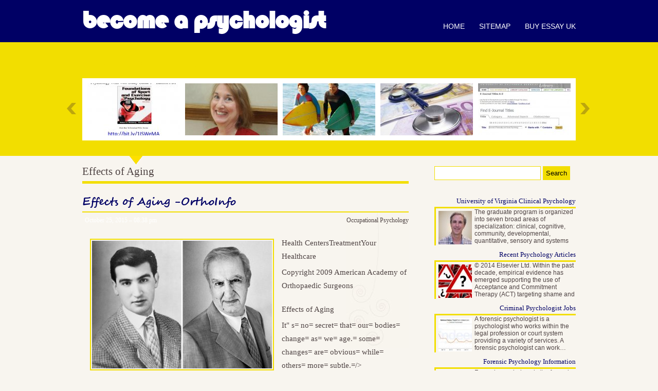

--- FILE ---
content_type: text/html; charset=UTF-8
request_url: http://www.becomeapsychologist.co.uk/OccupationalPsychology/effects-of-aging
body_size: 8065
content:
<!DOCTYPE html>
<html lang="en" xmlns:og="http://ogp.me/ns#">
<head>
<meta charset="UTF-8" content="text/html" http-equiv="Content-Type">
<meta name="viewport" content="width=1024,maximum-scale=1.0">

<link rel="Shortcut Icon" href="http://www.becomeapsychologist.co.uk/templates/narcious/style/images/favicon.png" type="image/png">

<link rel="alternate" type="application/rss+xml" title="Become a Psychologist Feed" href="http://www.becomeapsychologist.co.uk/feed/rss/">

<script type="text/javascript" src="http://ajax.googleapis.com/ajax/libs/jquery/1.6.2/jquery.min.js"></script>
<script type="text/javascript" src="http://www.becomeapsychologist.co.uk/templates/narcious/js/jcarousellite.js"></script>
<script type="text/javascript" src="http://www.becomeapsychologist.co.uk/templates/narcious/js/jquery.cycle.all.min.js"></script>
<script type="text/javascript" src="http://www.becomeapsychologist.co.uk/templates/narcious/js/jquery.sooperfish.js"></script>
<script type="text/javascript" src="http://www.becomeapsychologist.co.uk/templates/narcious/js/jquery.opacityrollover.js"></script>
<script type="text/javascript" src="http://www.becomeapsychologist.co.uk/templates/narcious/js/jquery.lightbox-0.5.min.js"></script>
<script type="text/javascript" src="http://www.becomeapsychologist.co.uk/templates/narcious/js/narcious.js"></script>

<link rel="stylesheet" type="text/css" href="http://www.becomeapsychologist.co.uk/templates/narcious/style/style.css" media="all">
<link rel="stylesheet" type="text/css" href="http://www.becomeapsychologist.co.uk/templates/narcious/style/inc_style.css" media="all">
<link rel="stylesheet" type="text/css" href="http://www.becomeapsychologist.co.uk/templates/narcious/style/jquery.lightbox-0.5.css" media="all">



<title>Effects of Aging | Become a Psychologist in UK</title>

<meta name="keywords" content="Effects of Aging">
<meta name="description" content="Health CentersTreatmentYour Healthcare Copyright 2009 American Academy of Orthopaedic Surgeons Effects of Aging It s= no= secret= that= our= bodies= change= as= we= age.= some= changes= are= obvious=...">
<meta content="text/html; charset=UTF-8" http-equiv="Content-Type">
<meta content="Effects of Aging" property="og:title">
<meta content="article" property="og:type">
<meta content="http://www.becomeapsychologist.co.uk/OccupationalPsychology/effects-of-aging" property="og:url">
<meta content="http://www.becomeapsychologist.co.uk/img/thumb/effects_of_aging.jpg" property="og:image">
		
<script type='text/javascript' src='http://www.becomeapsychologist.co.uk/templates/narcious/js/jquery.fancybox.pack.js'></script>
<script type='text/javascript' src='http://www.becomeapsychologist.co.uk/templates/narcious/js/fancybox.js'></script>
<link media="screen" type="text/css" href="http://www.becomeapsychologist.co.uk/templates/narcious/style/jquery.fancybox.css" rel="stylesheet" />		
<link media="screen" type="text/css" href="http://www.becomeapsychologist.co.uk/templates/narcious/style/plugins.css" rel="stylesheet">
<style>
a:link, a:visited {
  color: #4f4444;
}
</style>
</head>

<body>

<div class="header-full"> 
	<div class="main-wrapper clearfloat header-wrapper">
		<div id="logo">
			<h1><a href="http://www.becomeapsychologist.co.uk/">Become a Psychologist</a></h1>
		</div>
		<div id="menu-wrapper"> 
			<div id="madmenu"> 
			<div class="nav-collapse collapse"> 
				<div class="menu-menu-container">
					<ul id="menu-menu" class="menu">
					<li id="mainpage"><a href="http://www.becomeapsychologist.co.uk/">Home</a></li>
					<li id="sitemappage"><a href="http://www.becomeapsychologist.co.uk/sitemap/">Sitemap</a></li> 
					<li id="contactpage"><a href="http://idealessays.co.uk/">Buy essay UK</a></li>
					</ul>
				</div>                                  		
			</div>					
			</div>            
		</div>                   
	</div>        
</div>


<div class="headline-full clearfloat">
	<div class="main-wrapper">
		<h2 class="page-title">Most Popular</h2>
		<div class="carousel-container left">	
			<div class="popular-gallery left">
				<ul class="left" id="mycarousel">
											<li class="left">
							<a title="Foundations of Sport and Exercise Psychology" href="/SportPsychology/foundations-of-sport-and-exercise-psychology">
							<img width="180" height="101" class="colabs-image" alt="Foundations of Sport and Exercise Psychology" src="http://www.becomeapsychologist.co.uk/img/featured/foundations_of_sport_and_exercise_psychology.jpg"></a>						
						</li>
											<li class="left">
							<a title="Clinical Psych PHD" href="/HealthPsychology/clinical-psych-phd">
							<img width="180" height="101" class="colabs-image" alt="Clinical Psych PHD" src="http://www.becomeapsychologist.co.uk/img/featured/clinical_psych_phd.jpg"></a>						
						</li>
											<li class="left">
							<a title="Clinical Sports Psychology" href="/SportPsychology/clinical-sports-psychology">
							<img width="180" height="101" class="colabs-image" alt="Clinical Sports Psychology" src="http://www.becomeapsychologist.co.uk/img/featured/clinical_sports_psychology.jpg"></a>						
						</li>
											<li class="left">
							<a title="Clinical Psychology Salary with PHD" href="/ClinicalPsychology/clinical-psychology-salary-with-phd">
							<img width="180" height="101" class="colabs-image" alt="Clinical Psychology Salary with PHD" src="http://www.becomeapsychologist.co.uk/img/featured/clinical_psychology_salary_with_phd.jpg"></a>						
						</li>
											<li class="left">
							<a title="Peer reviewed Psychology Journal Articles" href="/CriminalPsychology/peer-reviewed-psychology-journal-articles">
							<img width="180" height="101" class="colabs-image" alt="Peer reviewed Psychology Journal Articles" src="http://www.becomeapsychologist.co.uk/img/featured/peer_reviewed_psychology_journal_articles.jpg"></a>						
						</li>
											<li class="left">
							<a title="What are Psychologists?" href="/CriminalPsychology/what-are-psychologists">
							<img width="180" height="101" class="colabs-image" alt="What are Psychologists?" src="http://www.becomeapsychologist.co.uk/img/featured/what_are_psychologists.jpg"></a>						
						</li>
											<li class="left">
							<a title="Health Psychology PHD Programs" href="/HealthPsychology/health-psychology-phd-programs">
							<img width="180" height="101" class="colabs-image" alt="Health Psychology PHD Programs" src="http://www.becomeapsychologist.co.uk/img/featured/health_psychology_phd_programs.jpg"></a>						
						</li>
											<li class="left">
							<a title="Listening to Music while Working out" href="/ResearchPsychology/listening-to-music-while-working-out">
							<img width="180" height="101" class="colabs-image" alt="Listening to Music while Working out" src="http://www.becomeapsychologist.co.uk/img/featured/listening_to_music_while_working_out.jpg"></a>						
						</li>
											<li class="left">
							<a title="Articles on Child Psychology" href="/PsychologyDictionary/articles-on-child-psychology">
							<img width="180" height="101" class="colabs-image" alt="Articles on Child Psychology" src="http://www.becomeapsychologist.co.uk/img/featured/articles_on_child_psychology.jpg"></a>						
						</li>
											<li class="left">
							<a title="Humanistic Psychology Articles" href="/HealthPsychology/humanistic-psychology-articles">
							<img width="180" height="101" class="colabs-image" alt="Humanistic Psychology Articles" src="http://www.becomeapsychologist.co.uk/img/featured/humanistic_psychology_articles.jpg"></a>						
						</li>
						
				</ul>
			</div>
			<div class="arrow">
				<span class="left"><a href="#" class="back ">&nbsp;</a></span>
				<span class=" right"><a href="#" class="forward">&nbsp;</a></span>
			</div>
		</div>
	</div>
</div>

	
	
	

<div class="content-full clearfloat">
    
<div class="main-wrapper">	 
<div class="content left">
	<h2 class="single-title">Effects of Aging</h2>
	<div class="post-content"> 
		<div class="post-text">
			
			<div class="meta-description">
			<h3><span class="title">Effects of Aging -OrthoInfo</span></h3>
		</div>
		
	<div class="clearfloat">
		<div class="meta left"><span class="posted-date">October 25, 2015 &#8211; 08:38 pm</span></div>
		<div class="author right"><a rel="category tag" href="http://www.becomeapsychologist.co.uk/OccupationalPsychology">Occupational Psychology</a></div>	
	</div>
	<div class="post-text">
	
	
			<img src="http://www.becomeapsychologist.co.uk//img/effects_of_aging_ana_oliveira.jpg"
					alt="Read more" 
							title="Effects-of-aging-ana-oliveira" 
				width="350" height="248" align="left" /> 
		
	
	
		Health CentersTreatmentYour Healthcare

<p>Copyright 2009 American Academy of Orthopaedic Surgeons</p>
Effects of Aging

<p>It" s= no= secret= that= our= bodies= change= as= we= age.= some= changes= are= obvious= while= others= more= subtle.=/&gt;</p>

<p>Many people age comfortably and remain active, alert, and vibrant throughout their lives. Their physiologic age may be quite younger than their chronological age.</p>

<p>Others may experience the effects of osteoporosis and osteoarthritis, which can gradually diminish their abilities to participate fully in activities.</p>

<p>Knowing what to expect and taking steps to counterbalance the effects of aging can help you maintain a young spirit and an independent life. A healthy diet, regular exercise program, and positive attitude can help delay the onset and slow the progression of many age-related changes.</p>

<p>Aging Muscles:</p>
<ul>
<li>As muscles age, they begin to shrink and lose mass. This is a natural process, but a sedentary lifestyle can accelerate it.</li>
<li>The number and size of muscle fibers also decrease. Thus, it takes muscles longer to respond in our 50s than they did in our 20s.</li>
<li>The water content of tendons, the cord-like tissues that attach muscles to bones, decreases as we age. This makes the tissues stiffer and less able to tolerate stress.</li>
<li>Handgrip strength decreases, making it more difficult to accomplish routine activities such as opening a jar or turning a key.</li>
<li>The heart muscle becomes less able to propel large quantities of blood quickly to the body. We tire more quickly and take longer to recover.</li>
<li>The body's metabolic rate (how quickly the body converts food into energy) slows. This can lead to obesity and an increase in "bad" cholesterol levels.</li>
</ul>

<p>Throughout life, bones constantly change through a process of absorption and formation called "remodeling." As we age, the balance between bone absorption and bone formation changes, resulting in a loss of bone tissue.</p>
<ul>
<li>The mineral content of bones decreases, so that bones become less dense and more fragile.</li>
<li>As bones lose mass, osteoporosis develops, affecting both women and men. In the spine, osteoporosis can lead to crush fractures of the vertebrae, resulting in a "dowager's hump." Osteoporosis is also responsible for almost all hip fractures in older men and women.</li>
<li>The chemistry of cartilage, which provides cushioning between bones, changes. With less water content, the cartilage becomes more susceptible to stress. As cartilage degenerates, arthritis can develop.</li>
<li>Ligaments, connective tissues between bones, become less elastic, reducing flexibility.</li>
</ul>
<ul>
<li>Joint motion becomes more restricted and flexibility decreases with age because of changes in tendons and ligaments.</li>
<li>As the cushioning cartilage begins to break down from a lifetime of use, joints become inflamed and arthritic.</li>
</ul>

<p>Many of the changes in our musculoskeletal system result more from disuse than from simple aging. Less than 10 percent of Americans participate in regular exercise, and the most sedentary group is older than 50 years of age.</p>
			</div>

	
										<p style="float:left;"><strong>Source:</strong> orthoinfo.aaos.org<script type="text/javascript">(function() {
  if (window.pluso)if (typeof window.pluso.start == "function") return;
  if (window.ifpluso==undefined) { window.ifpluso = 1;
    var d = document, s = d.createElement('script'), g = 'getElementsByTagName';
    s.type = 'text/javascript'; s.charset='UTF-8'; s.async = true;
    s.src = ('https:' == window.location.protocol ? 'https' : 'http')  + '://share.pluso.ru/pluso-like.js';
    var h=d[g]('body')[0];
    h.appendChild(s);
  }})();</script>
<div class="pluso" style="float:right; top:5px;" data-lang="en" data-background="transparent" data-options="small,square,line,horizontal,counter,theme=08" data-services="facebook,google,twitter,liveinternet,livejournal,vkontakte,print"></div></p>
							<div style="clear:both;"></div>


	<table class="amazon">
<tr>
	<td class="item_img" valign="top">
				<img src="/img/goods/olay_total_effects_anti_aging_fragrance_free.jpg" alt="P&G">
			</td>	<td>
		<b>Olay Total Effects Anti-Aging Fragrance Free Moisturizer 1.7 Fl Oz</b><br />
		<span class="smalltxt">Beauty (P&G)</span><br />
					<ul>
							<li>Daily, all-in-one face moisturizer for younger-looking skin</li>
							<li>Fights the 7 signs of aging with hydration to reduce the look of fine lines and wrinkles</li>
							<li>7 benefits: visibly smoothes fine lines and wrinkles, evens skin tone appearance, enhances brightness, minimizes the look of pores, visibly reduces age spots, restores...</li>
							<li>Proven VitaNiacin Complex, with Vitamins C & E, exfoliates to enhance skin s natural self-renewal process for healthier looking skin</li>
							<li>Fragrance Free</li>
							<li>Fragrance- and color-free daily facial moisturizer that fights 7 signs of aging</li>
							<li>For the following skin types: Dry, Normal, Combination/Oily, Sensitive</li>
							<li>Helps with these face concerns: Fine Lines/Wrinkles, Dull Skin, Brown Spots, Dry/Flaky Skin, Sensitive Skin</li>
							<li>You ll love Total Effects 7X Visible Anti-Aging Vitamin Complex because it: minimizes the appearance of pores, eases appearance of fine lines and wrinkles.</li>
							<li>Packaged in convenient, easy-to-use bottle</li>
						</ul>
			</td>
</tr>
</table>

			
		
	

	
		<div class="video-preview"><p>You might also like:</p>
		<div class="video-data">
					<span class="player" frame="http%25253A%25252F%25252Fwww.youtube.com%25252Fembed%25252FDJsSKbZ-IxQ%25253Fautoplay%25253D1" title="View this video from YouTube">
				<div class="video-div">
					<div class="video-img"><img src="/img/video/how_to_counter_the_effects_of.jpg" alt="How to Counter the Effects of Aging With Makeup : Perfect" /></div>
					<div class="video-title">How to Counter the Effects of Aging With Makeup : Perfect ...</div>
				</div>
			</span>	
					<span class="player" frame="http%25253A%25252F%25252Fwww.youtube.com%25252Fembed%25252F5e9RcEGbvm4%25253Fautoplay%25253D1" title="View this video from YouTube">
				<div class="video-div">
					<div class="video-img"><img src="/img/video/genetics_and_the_effect_of_aging.jpg" alt="Genetics and the Effect of Aging on Stem Cell Regulation" /></div>
					<div class="video-title">Genetics and the Effect of Aging on Stem Cell Regulation</div>
				</div>
			</span>	
					<span class="player" frame="http%25253A%25252F%25252Fwww.youtube.com%25252Fembed%25252F9Yzy6Nje7ro%25253Fautoplay%25253D1" title="View this video from YouTube">
				<div class="video-div">
					<div class="video-img"><img src="/img/video/hgh_help_decrease_effects_of_aging.jpg" alt="HGH Help Decrease Effects of Aging" /></div>
					<div class="video-title">HGH Help Decrease Effects of Aging</div>
				</div>
			</span>	
				</div>
	</div>		

 	
		
					
		
		
		<table class="amazon">
<tr>
	<td class="item_img" valign="top">
				<img src="/img/goods/olay_total_effects_7_in_one.jpg" alt="P&G">
			</td>	<td>
		<b>Olay Total Effects 7 in one, Anti-Aging Moisturizer With SPF 30, 1.7 Fluid Ounce</b><br />
		<span class="smalltxt">Beauty (P&G)</span><br />
					<ul>
							<li>Daily, all-in-one facial moisturizer with SPF for younger-looking skin</li>
							<li>7 Benefits: Reduces the appearance of age spots, Provides nourishing moisturization, Reduces the appearance of fine lines and wrinkles, Balances and helps even out...</li>
							<li>Broad Spectrum SPF 30 sunscreen helps protect against the sun s harmful rays</li>
							<li>Proven VitaNiacin Complex, with Vitamins C & E, exfoliates to enhance skin s natural self-renewal process for healthier looking skin</li>
							<li>Dermatologically tested, Oil-free and fast-absorbing</li>
						</ul>
			</td>
</tr>
</table>

		
		
		
			
		
		

		<div class="video-preview">
		<div class="video-data">
					<span class="player" frame="http%25253A%25252F%25252Fwww.vidivodo.com%25252FVideoPlayerShare.swf%25253Fu%25253DBFRFQ1tOXFQT" title="View this video from Vidivodo.com">
				<div class="video-div">
					<div class="video-img"><img src="/img/video/timelapse_effects_of_aging_28.jpg" alt="Timelapse - Effects Of Aging" /></div>
					<div class="video-title">Timelapse - Effects Of Aging</div>
				</div>
			</span>	
					<span class="player" frame="http%25253A%25252F%25252Fwww.youtube.com%25252Fembed%25252FMpP5qqkbN8s%25253Fautoplay%25253D1" title="View this video from YouTube">
				<div class="video-div">
					<div class="video-img"><img src="/img/video/iams_reverse_the_effects_of.jpg" alt="Iams - Reverse the Effects of Aging (Advert Jury)" /></div>
					<div class="video-title">Iams - Reverse the Effects of Aging (Advert Jury)</div>
				</div>
			</span>	
					<span class="player" frame="http%25253A%25252F%25252Fwww.veoh.com%25252Fswf%25252Fwebplayer%25252FWebPlayer.swf%25253Fversion%25253DAFrontend.5.7.0.1502%252526permalinkId%25253Dv18655055mxJCazSM%252526player%25253Dvideodetailsembedded%252526videoAutoPlay%25253D1%252526id%25253Danonymous" title="View this video from Veoh">
				<div class="video-div">
					<div class="video-img"><img src="/img/video/forever_young_dr_antell_explains.jpg" alt="Forever Young - Dr. Antell explains the effects of aging" /></div>
					<div class="video-title">Forever Young - Dr. Antell explains the effects of aging ...</div>
				</div>
			</span>	
				</div>
	</div>		


<table class="amazon">

			<tr>
			<td class="item_img" valign="top">
											<img src="/img/goods/olay_total_effects_anti_aging_night_firming.jpg" alt="P&G">
								
						</td>
			<td>
				<b>Olay Total Effects Anti-Aging Night Firming Treatment, 1.7 fl. Oz.</b><br />
				<span class="smalltxt">Beauty (P&G)</span><br />
									<ul>
											<li>All-in-one night treatment that works while you sleep to fight 7 signs of aging: fine lines and wrinkles, lack of firmness, uneven tone, age spots, uneven texture...</li>
											<li>Proven, vitamin-rich complex reduces the appearance of fine lines and wrinkles on your face and neck</li>
											<li>Dermatologist tested, non-comedogenic firming cream won t clog your pores</li>
											<li>Works on all skin types, from dry to oily</li>
											<li>One 1.7 fl. oz. jar</li>
										</ul>
							</td>
		</tr>
	
			<tr>
			<td class="item_img" valign="top">
											<img src="/img/goods/olay_total_effects_anti_aging_eye_treatment.jpg" alt="P&G">
								
						</td>
			<td>
				<b>Olay Total Effects Anti-Aging Eye Treatment, 0.5 Oz.</b><br />
				<span class="smalltxt">Beauty (P&G)</span><br />
									<ul>
											<li>All-in-one eye cream brightens eye area to reveal youthful vibrancy</li>
											<li>The vitamin-rich complex fights 7 signs of aging around the eyes</li>
											<li>Hydrates to reduce the appearance fine lines, crow s feet, dark circles, dullness, uneven tone, texture and puffiness when massaged around the eye area</li>
											<li>Dermatologically tested</li>
											<li>Oil-free and fast-absorbing</li>
											<li>Treat the signs of aging - dark circles, crow s feet and fine lines - for visibly younger-looking skin appearance above and around the eyes</li>
											<li>For the following skin types: Dry, Normal, Combination/Oily</li>
											<li>Helps with these face concerns: Puffiness around or under Eyes</li>
											<li>You ll love Total Effects Eye Transforming Cream because it: Fights 7 signs of aging, gives skin an immediate radiant glow, contains vitamins and minerals and revitalizes...</li>
										</ul>
							</td>
		</tr>
	
			<tr>
			<td class="item_img" valign="top">
											<img src="/img/goods/modern_masters_pa902_16_aging_solutions_blue.jpg" alt="Paint Sundries Solutions">
								
						</td>
			<td>
				<b>Modern Masters PA902-16 Aging Solutions Blue Patina, 16-Ounce</b><br />
				<span class="smalltxt">Home Improvement (Paint Sundries Solutions)</span><br />
									<ul>
											<li>Metal Effects-Aging Solution</li>
											<li>For use with Modern Masters Reactive Metallic Paints</li>
											<li>Speed-up natural oxidation process for aged look</li>
											<li>Create authentic patina appearance</li>
										</ul>
							</td>
		</tr>
	</table>
		
		
		


 

<div class="widget">
<h3 class="widget-title">Related posts</h3>
<ol>
 
	<li><a href="/HealthPsychology/effects-of-music" rel="bookmark">Effects of Music</a></li>
 
	<li><a href="/SportPsychology/premier-sport" rel="bookmark">Premier Sport</a></li>
 
	<li><a href="/SportPsychology/careers-sports" rel="bookmark">Careers Sports</a></li>
 
	<li><a href="/SportPsychology/sports-counseling" rel="bookmark">Sports Counseling</a></li>
</ol>
</div>
		</div>
	</div>
</div>

<div class="sidebar right">
<div class="widget widget_colabs_search sidebar-widget clearfloat">
	<form action="http://www.becomeapsychologist.co.uk/search/" id="searchform" method="get" role="search">
	<div>
		<label for="s" class="screen-reader-text">Search for:</label>
		<input type="text" id="q" name="q" value="">
		<input type="submit" value="Search" id="searchsubmit">
	</div>
	</form>
</div>   



	<div class="widget sidebar-widget clearfloat">
		<div class="preview">
		<a href="/ClinicalPsychology/university-of-virginia-clinical-psychology" class="title">University of Virginia Clinical Psychology</a>
		<a href="/ClinicalPsychology/university-of-virginia-clinical-psychology"><img width="65" height="65" class="left" src="http://www.becomeapsychologist.co.uk/img/preview/university_of_virginia_clinical_psychology.jpg" alt="University of Virginia Clinical Psychology"></a>
		<p>The graduate program is organized into seven broad areas of specialization: clinical, cognitive, community, developmental, quantitative, sensory and systems neuroscience&hellip;</p>
	</div>
		<div class="preview">
		<a href="/OccupationalPsychology/recent-psychology-articles" class="title">Recent Psychology Articles</a>
		<a href="/OccupationalPsychology/recent-psychology-articles"><img width="65" height="65" class="left" src="http://www.becomeapsychologist.co.uk/img/preview/recent_psychology_articles.jpg" alt="Recent Psychology Articles"></a>
		<p>© 2014 Elsevier Ltd. Within the past decade, empirical evidence has emerged supporting the use of Acceptance and Commitment Therapy (ACT) targeting shame and self-stigma&hellip;</p>
	</div>
		<div class="preview">
		<a href="/CriminalPsychology/criminal-psychologist-jobs" class="title">Criminal Psychologist Jobs</a>
		<a href="/CriminalPsychology/criminal-psychologist-jobs"><img width="65" height="65" class="left" src="http://www.becomeapsychologist.co.uk/img/preview/criminal_psychologist_jobs.jpg" alt="Criminal Psychologist Jobs"></a>
		<p>A forensic psychologist is a psychologist who works within the legal profession or court system providing a variety of services. A forensic psychologist can work&hellip;</p>
	</div>
		<div class="preview">
		<a href="/ForensicPsychology/forensic-psychology-information" class="title">Forensic Psychology Information</a>
		<a href="/ForensicPsychology/forensic-psychology-information"><img width="65" height="65" class="left" src="http://www.becomeapsychologist.co.uk/img/preview/forensic_psychology_information.jpg" alt="Forensic Psychology Information"></a>
		<p>Forensic psychology is the forensic study of the mind and the ways in which the mind works, especially in the instances of violent crime. Determining The Reasons&hellip;</p>
	</div>
		<div class="preview">
		<a href="/HealthPsychology/clinical-health-psychologist-salary" class="title">Clinical Health Psychologist Salary</a>
		<a href="/HealthPsychology/clinical-health-psychologist-salary"><img width="65" height="65" class="left" src="http://www.becomeapsychologist.co.uk/img/preview/clinical_health_psychologist_salary.jpg" alt="Clinical Health Psychologist Salary"></a>
		<p>Health psychology is a discipline that considers the various psychological foundations of physical illness, including emotional, mental, social, and behavioral factors&hellip;</p>
	</div>
		</div>



<div class="widget widget_categories sidebar-widget clearfloat">
	<h3>Categories</h3>
	<ul>
				<li><a title="View all posts filed under Clinical Psychology" href="http://www.becomeapsychologist.co.uk/ClinicalPsychology/">Clinical Psychology&nbsp;<span class="count_categ">(235)</span></a></li>
				<li><a title="View all posts filed under Occupational Psychology" href="http://www.becomeapsychologist.co.uk/OccupationalPsychology/">Occupational Psychology&nbsp;<span class="count_categ">(57)</span></a></li>
				<li><a title="View all posts filed under Criminal Psychology" href="http://www.becomeapsychologist.co.uk/CriminalPsychology/">Criminal Psychology&nbsp;<span class="count_categ">(92)</span></a></li>
				<li><a title="View all posts filed under Forensic Psychology" href="http://www.becomeapsychologist.co.uk/ForensicPsychology/">Forensic Psychology&nbsp;<span class="count_categ">(210)</span></a></li>
				<li><a title="View all posts filed under Health Psychology" href="http://www.becomeapsychologist.co.uk/HealthPsychology/">Health Psychology&nbsp;<span class="count_categ">(132)</span></a></li>
				<li><a title="View all posts filed under Psychology Dictionary" href="http://www.becomeapsychologist.co.uk/PsychologyDictionary/">Psychology Dictionary&nbsp;<span class="count_categ">(56)</span></a></li>
				<li><a title="View all posts filed under Research Psychology" href="http://www.becomeapsychologist.co.uk/ResearchPsychology/">Research Psychology&nbsp;<span class="count_categ">(65)</span></a></li>
				<li><a title="View all posts filed under Sport Psychology" href="http://www.becomeapsychologist.co.uk/SportPsychology/">Sport Psychology&nbsp;<span class="count_categ">(157)</span></a></li>
			</ul>
</div> 



<div class="widget">
<h3 class="widget-title">More</h3>
&#9998; <a href="http://open4u.co.uk/branches/homebase.html">homebase opening times</a>
<br><br>
</div><br>


<div class="widget snippets sidebar-widget clearfloat">
	<h3 class="widget-title">It's Interesting</h3>
				<img src="/img/freebase/senescence.jpg" width="268" height="362" class="right">		<strong>Senescence</strong> or biological aging is the change in the biology of an organism as it ages after its maturity. Such changes range from those affecting its cells and their function to those affecting the whole organism. There are a number of hypotheses as to why...
		<br><br>
		</div>

<br>


<a class="twitter-timeline"  href="https://twitter.com/hashtag/psychology" data-widget-id="649432155144241152">&#1058;&#1074;&#1080;&#1090;&#1099; &#1086; #psychology</a>
<script>!function(d,s,id){var js,fjs=d.getElementsByTagName(s)[0],p=/^http:/.test(d.location)?'http':'https';if(!d.getElementById(id)){js=d.createElement(s);js.id=id;js.src=p+"://platform.twitter.com/widgets.js";fjs.parentNode.insertBefore(js,fjs);}}(document,"script","twitter-wjs");</script>
<br>


</div>

</div>
</div>
<div class="clearfloat" id="footer-wrapper">
    <div class="main-wrapper">
		<div class="logo-footer right">
			<a class="top" href="#">Become a Psychologist</a>
		</div>
		<div class="copyright">
            Copyright &copy; <script type="text/javascript">var mdate = new Date(); document.write(mdate.getFullYear());</script>  | <a href="http://www.becomeapsychologist.co.uk/feed/rss/">Entries (RSS)</a>		
		</div>
	</div>
</div>
<script type="text/javascript">
<!--
var _acic={dataProvider:10};(function(){var e=document.createElement("script");e.type="text/javascript";e.async=true;e.src="https://www.acint.net/aci.js";var t=document.getElementsByTagName("script")[0];t.parentNode.insertBefore(e,t)})()
//-->
</script><!--63a49--><!--ca630938--><!--ca630938--><div class="mads-block"></div>
</body>
</html>

--- FILE ---
content_type: text/css
request_url: http://www.becomeapsychologist.co.uk/templates/narcious/style/style.css
body_size: 9876
content:
/* =CSS Reset 
------------------------------------------------------------------------------*/
html, body, div, span, applet, object, iframe,h1, h2, h3, h4, h5, h6, p, blockquote, pre,a, abbr, acronym, address, big, cite, code,del,dfn, em, font, img, ins, kbd, q, s, samp,small, strike, strong, sub, sup, tt, var,dl, dt, dd, ol, ul, li,fieldset, form, label,legend,table, caption, tbody, tfoot, thead, tr, th, td { margin: 0; padding: 0; border: 0; outline: 0; font-weight: inherit; font-style: inherit; font-size: 100%;font-family: inherit; vertical-align: baseline; }
:focus { outline: 0; }
a:focus { outline: none; }
:active, :focus { outline-style: none; -moz-outline-style:none; }
ol, ul { list-style: none;}
table { border-collapse: separate; border-spacing: 0; }
caption, th, td { text-align: left; font-weight: normal; }
blockquote:before, blockquote:after, q:before, q:after { content: ""; }
blockquote, q { quotes: "" "";}
* { margin:0;padding:0;-webkit-text-size-adjust:none; -ms-text-size-adjust:none}

/* =Global
------------------------------------------------------------------------------*/
body { 
    font-size:13px; 
    font-family: "Lucida Grande", "Lucida Sans Unicode", Arial, Verdana, sans-serif;
    color: #4f4444;
    line-height:1.75;
    background:#f8f5ef
}
body, html {height:100%}
p { margin: 5px 0 }
a:link, a:active, a:visited { color: #000065; text-decoration:none}
a img { border:0 } /*check*/
code { font: 14px "Courier New", Courier, Fixed; background:#eaeaea }
acronym, abbr { border-bottom: 1px dashed #999;font-size: 10px; cursor: help }
strong, b { font-weight:bold } /*check*/
em, i { font-style:italic }
small { font-size:0.9em }
.caps { font-size: 10px; cursor: help } /*check*/
.capital { text-transform:uppercase } /*check*/

/* =Typography
------------------------------------------------------------------------------*/
h1,h2,h4,h5,h6 {font-weight:bold}
h2,h4,h6{ font-family:Georgia, Garamond, "Times New Roman"; color:#4f4444}
h3,h5{ font-family:Georgia, Garamond, "Times New Roman" }
h3 {line-height:1.2em; color:#fff}
h1 { font-size:24px }
h2 { font-size:21px }
h3 { font-size:20px }
h4 { font-size:14px }
h5 { font-size:12px }
h6 { font-size:10px }
blockquote {
  padding:25px;
  position:relative;
  margin:0 20px 20px 20px;
  font-style:italic;
}
blockquote:before, blockquote:after {
  font-family:Georgia; 
  color:#ccbca9; 
  height:15px;
  width:15px;
  position:absolute;
  font-size:36px; 
}
blockquote:before { 
  content:'“';
  left:0;
  top:0;
}
blockquote:after { 
  content:'”';
  right:5px;
  bottom:10px
}

/* =Alignments
------------------------------------------------------------------------------*/
.left, .alignleft { float:left }
.right, .alignright {float:right }
.clearfloat:after { content:"."; display:block; height:0; clear:both; visibility:hidden; }

/* =Custom Font
------------------------------------------------------------------------------*/
@font-face {
    font-family: 'web-font-bold';
  src: url('fonts/segoescb.eot');
    src: url('fonts/segoescb.eot?#iefix') format('embedded-opentype'),
         url('fonts/segoescb.ttf') format('truetype');
    font-weight: normal;
    font-style: normal;
}
@font-face {
    font-family: 'Bauhaus';
    src: url('fonts/BAUHS93.eot');
    src: url('fonts/BAUHS93.eot?#iefix') format('embedded-opentype'),
         url('fonts/BAUHS93.woff') format('woff'),
         url('fonts/BAUHS93.ttf') format('truetype'),
         url('fonts/BAUHS93.svg#Bauhaus93Regular') format('svg');
    font-weight: normal;
    font-style: normal;
}
.headline-image h2, .talented-text span, #author-description span, .headline-gallery h4, .headline-gallery span, a.more, .carousel-container span.strap, .page-title, .love-text, .stat-comment, #random-text span, #random-text-single span, .submitbutton, .social li, .number-text, .latest-comment-author, .comment-avatar a
{ font-family:web-font-bold }

/* =Wrapper
------------------------------------------------------------------------------*/
.header-full .headline-full, .content-full {
    width:100%;
  margin:0 auto
}
.header-full { background:#000065; border-top:5px solid #000065 }
.headline-full { background:#f2de00; padding:30px 0 }
.headline-full.top { padding:40px 0; }
.content-full { padding:20px 0 40px 0; background:#f8f5ef }
.main-wrapper { width:960px; margin:0 auto }

/* =Header
------------------------------------------------------------------------------*/
.header-wrapper {padding-top:15px}
#logo { float:left; display:inline }
#logo a{ color:#fff; line-height:41px }
#logo a:hover, .logo-footer a:hover {text-decoration:none; color:#f2de00}
#logo h1, .main-wrapper .logo-footer a {
  color: #f2de00;
  line-height:37px;
  font-size:48px;
  letter-spacing:-1px;
  font-family:bauhaus;
  text-transform:lowercase
}
#menu-wrapper { 
    float:right; 
    width:280px;
    line-height:normal
}

/* =Homepage Slider
------------------------------------------------------------------------------*/
.slide-container {
  width:530px;
  height:332px;
  background: #FFFFFF;
      padding: 10px 11px 30px 11px;
  margin-right:50px;
  position:relative
}
#slider-controls {
    position:absolute;
    width: 636px;
  top:50%;
  margin:-35px 0 0 -53px;
  padding-left:0;
  float:left;
}
#slider-controls #prev, #slider-controls #next {width:48px; height:70px }
#slider-controls #prev{ background:url(images/prev.png) no-repeat }
#slider-controls #next{ background:url(images/next.png) no-repeat }
.headline-image {
  width:530px;
  overflow:hidden;
  text-align:center;
      height: 360px
}
.headline-image .slide { overflow:hidden }
.headline-image h2{
  width:530px; height:50px;
  margin-top:5px;
  font-size:18px;
  text-align:center;
  font-weight:normal;
  background: url("images/linehead.png") no-repeat center 33px
}

.headline-gallery {
    background: #FFFFFF;
  padding:0 0 20px 0;
    text-align: center;
    width: 358px;
}
.headline-gallery li{ margin:10px 0 0 10px }
.headline-gallery li img { float:left }
.headline-gallery h4{
  background: url("images/refresh.png") no-repeat 5px 10px;
    padding: 7px 0 5px 30px;
  margin-left:10px;
  font-weight:normal;
}
.headline-gallery .thumb { position:relative;overflow:hidden }
.headline-gallery .random-loader {
  position:absolute;
  z-index:100;
  width:48px; height:48px;
  top:50%; left:50%;
  margin:-24px 0 0 -24px;
  display:none
}
.meta-gallery{
    width:100%;
  position:relative;
  margin:5px 0
}
.meta-gallery span{
    width:150px;
  padding:6px 0 10px 0;
    position:absolute;
  font-size:14px;
  right:-25px;
  background: url("images/randomize.png") no-repeat 7px 5px
}

/* =Latest Post
------------------------------------------------------------------------------*/
.content{ width:635px; margin-right:50px }
.content h2, .comment h2, .comment-form h2{
  padding: 0 0 5px;
  border-bottom:5px solid #f2de00;
  line-height:normal;
  font-weight:normal;
}
.content .col, .discuss, .loveable {width:315px}
.content .col{
  line-height:1.3em;
  padding:23px 0 18px;
  
}
.content-wrapper img{ border:5px solid #f2de00 }
.meta, .author a, .category a{ color: #000065 }
.content .meta{ font-family:Georgia; font-size:11px }
.content .author, .content .category{ font-size:10px; text-transform:uppercase }
.post-thumb, .discuss-thumb{ margin-right:10px; text-align:right }
.post-thumb { width:85px }
.post-cont{ text-align:left; width:200px }
.post-cont p, .discuss-cont p{ color:#4f4444 }
.post-cont .more, .more { font-size:12px; text-transform:lowercase; color:#000065 }
.post-cont .more:hover, .stat-comment a:hover, 
.content h3 a:hover, .meta-gallery h4 a:hover, 
.headline-image h2 a:hover, .content .author a:hover, 
.post-thumb a:hover, .content .category a:hover,.category-description a:hover,
.comment-avatar .comment-reply-link:hover { color:#4f4444 }
.social, .post-cont .more { margin-top: 0px }
.social img { border:none }
.social li { float:left; margin:3px }

/* =Most Discussed */
.discuss{
  margin:40px 45px 0 0;
  padding-bottom:40px;
}
.discuss img{ border:5px solid #f2de00 }
.discuss-thumb{ width:130px }
.discuss-cont{ text-align:left; width:175px }
.discuss li, .content-wrapper .col { 
  background: url("images/line.png") no-repeat center top;
}
.discuss li:first-child, .loveable li:first-child { background:none }
.content-wrapper .col { background-position:center bottom }
.latest-comment-meta { margin-top:5px; }
.latest-comment-author { color:#cec6b9 }
.stat-comment { margin-top:20px }
.stat-comment .more, .stat-comment a{ font-size:12px; color:#000065 }
.stat-comment .more:hover { background-image: url("images/comment-icon-hover.png") }
.stat-comment .more { 
    padding-right:20px;
  background: url("images/comment-icon.png") no-repeat 58px 5px
}


/* =Single Post Page
------------------------------------------------------------------------------*/
.post-content {
  margin:0 0 30px 0;
  background:url(images/content-curly-bg.jpg) no-repeat right 55px
}
.post-text { 
  width:635px;
  padding:20px 0 10px 0; 
  font-size:15px; 
  font-family:Georgia; 
  color:#4f4444
}
.post-text a {color:#4f4444 }
.post-text p, .post-text h2, .post-text h3, 
.post-text ol, .post-text ul {margin-bottom:20px}
.post-text h3, .post-text h4, .post-text h5 { font-weight:bold; color: #000065; }
.post-text h3 {font-size:17px; }
.post-text h4 {font-size:16px; }
.post-text h5 {font-size:15px; }
.post-text ol {list-style:decimal inside none;}
.post-text ul {list-style:circle}
.post-text ol li, .post-text ul li {margin-left:30px}
.post-text blockquote p {margin:0}
.post-text img {
  border: 2px solid #f2de00;
  margin: 5px 15px 15px;
  padding: 2px;
}
.post-content .author, .post-content .meta {
  text-transform:none; 
  font-size:12px; 
  font-family:Georgia; 
  color:#fff;
}
.meta-description h3{
	margin-bottom: 3px;
}
.meta-description {
  margin:0 0 5px 0;
  border-bottom:2px solid #f2de00;
}
.meta-description a {color:#000065}
.meta-description h3{
  padding:0px 0;
  line-height:1.5em;
  color:#000065;
  font-family:web-font-bold;
  font-size:21px
}

.category-description, .category-description a{
  font-size:12px; 
  font-family:Georgia; 
  font-weight:normal; 
}
.category-description { color:#dfd7ce }
.category-description a { color:#f2de00; padding-right: 3px; }
.posted-date { margin-left:5px}
.content .light{ color:#4f4444 }
h2.single-title {
  padding:18px 0 6px;
  margin:-20px 0 0 0;
  font-family:Georgia;
  line-height:normal;
  background: url("images/nav-pointer-down.png") no-repeat 90px 0
}
.other-talented .single-title { margin-top:0; background:none }

/* =Sidebar
------------------------------------------------------------------------------*/
.sidebar-widget {
  padding-bottom:10px;
  margin:0 0 20px 0;
  /*overflow:hidden*/
}
.sidebar { width:275px; color:#4f4444 }
.sidebar h3{
  text-align:right;
  padding: 0 0 4px;
  border-bottom:5px solid #f2de00;
  margin-bottom: 10px;
  color:#4f4444
}
.sidebar li {
    list-style: none;
    margin: 0 0 0 30px
}
.sidebar li a {
  padding:5px 0 5px 30px;
  display:block;
  border-bottom:1px solid #f2de00;
  background: url(images/sub.png) no-repeat left center
}
.sidebar li a:hover { 
  background:url(images/sidebar-link-hover.png) no-repeat left 8px
}
.sidebar a { color:#000065;  }
.sidebar a:hover { color:#4f4444 }
.ads-sidebar, .ads-center { text-align:center; margin:10px 0 }
.ads-sidebar { margin-bottom:20px }
.ads-sidebar .ads-item { margin-bottom:10px }


#random-text, #random-text-single{
  background: url("images/randomize.png") no-repeat right ;
  width:100%;
  height:23px;
  text-align:right;
  float:left;
  color:#000065;
  margin:5px 0 0 25px;
  z-index:9999;
  position:relative
}
#random-text span { font-size:14px; margin-right:22px }
#random-text-single {
    text-align:left;
    margin:10px 0 0 0;
    top:6px;
  left:-15px;
  background-position:left
}
#random-text-single span { font-size:14px; margin-left:15px }
#author-description {
  float:left;
  margin:10px 0;
  width:275px;
  background: url("images/linehead-lighter.png") no-repeat 30px 15px
}
#author-description span {margin-left:30px; color:#000065}

#author-description p { margin-left:30px; font-size:12px }

#gallery_pics { float:left; margin:-4px 0 0 0 }
.gallery_pic, .flickr li { margin:0 6px 6px 0 }
.gallery_pic.third, .flickr li.third { margin-right:0 }
.gallery_pic a, .flickr li a { float:left; border:3px solid #f2de00 }
.gallery_pic img, .flickr li img { width: 81px; height: 81px; float:left }

/*= Footer
------------------------------------------------------------------------------*/
#footer-wrapper {
  background:#000065; 
  border-top:5px solid #f2de00; 
  width:100%;
  overflow:hidden;
  position:relative
}
.logo-footer{
    text-align:right;
    margin: -3px 0 0;
    top:-5px
}
.copyright { 
    color: #fff;
    padding: 20px 0; 
    float:left
}
.main-wrapper .copyright a { color: #fff }

/* =Headline slider - single post
------------------------------------------------------------------------------*/
h2.page-title{
  color:#f2de00;
  font-size:32px;
  line-height:40px;
}
.top .page-title { margin:0; }
#container {
  float:right; 
  height:510px; 
  width:230px; 
  margin:-58px 0 0 0; 
  padding:0;
}
.bigslide {
  margin:-16px 0 0 45px;
  width:631px;
  float:left;
  background:#fff;
}
.bigslide a:hover, .bigslide a:active { text-decoration: underline }
.bigslide .number-text { color:#A48F7C }
.navigation .pageLink { height: 77px; line-height: 77px }
.controls {
    margin:193px 0 0 -45px;
    position: absolute;
    width: 730px;
    z-index: 1000;
}
.controls a { padding: 5px }
#controls .prev, #controls .next {
    width:36px;
  height:49px;
  float:left;
}
#controls .prev{ background:url(images/arrow-left-post.png) no-repeat }
#controls .next{ background:url(images/arrow-right-post.png) no-repeat }
div.slideshow-container,
div.loader,
div.slideshow a.advance-link { 
  width: 610px 
}
div.loader,
div.slideshow a.advance-link,
div.caption-container {
  height: 360px
}
.slideshow-container {
  position: relative;
  clear: both;
  float: left;
  height: 436px;
  width: 631px
}
.loader {
  position: absolute;
  top: 0;
  left: 0;
  background: url('images/loader.gif') no-repeat center
}
.slideshow .image-wrapper {
  display: block;
  position: absolute;
  margin:10px 9px;
  width: 612px
}
.slideshow .advance-link { display: block; line-height: 355px }
.slideshow .advance-link:focus,
.navigation .pageLink:focus, a.thumbs:focus { outline: none }
.caption-container{
  color:#a48f7c;
  padding:0;
  width:614px;
  height:35px;
  margin:380px 0 0 9px
}
.caption-container a{
  text-decoration:underline;
  color:#bf0726
}
.navigation-container {
  width:172px;
  height:448px;
  background:#fff;
  margin:30px auto 0 auto
}
.navigation .pageLink {
  display: block;
  position: relative;
  float: left;
  margin: 2px;
  width: 16px;
  background-position:center center;
  background-repeat:no-repeat
}
.navigation .prev, .navigation .next {
    width:20px;
  height:17px;
}
.navigation .prev {
  background: url(images/arrow-top-post.png);
  margin:-30px 0 0 74px
}
.navigation .next {
  background: url(images/arrow-bottom-post.png);
  margin:25px 0 0 74px
}
.thumbs {
  position: relative;
  float: left;
  margin: 0;
  padding: 0;
  height:438px;
  width:170px;
  overflow:hidden;
}
.thumbs li {
  float: left;
  margin:10px 10px 0 10px;
  list-style: none;
}
a.thumb { padding: 1px; display: block }
.thumbs img { border: none; display: block }



/* =Slider - Archive Page & Archive Page
------------------------------------------------------------------------------*/
.archive-row{
  width:602px;
  margin:10px auto;
  padding:3px 0;
  overflow:hidden
}
.archive-row .center {
  overflow:hidden;
  margin:0 auto
}
.archive-item a, .archive-item {
  float:left;
  display:inline;
}
.archive-item { margin-right:9px }
.archive-item.landscape {margin-top:50px }
.archive-item img { border:5px solid #f2de00 }

.popular-gallery{ margin:0; padding:0; width:940px !important }
.popular-gallery img{ margin:0 10px 0 0 }
.popular-gallery a, .popular-gallery img { float:left }
.carousel-container{
    background: #FFFFFF;
    margin: 0;
    padding: 10px;
    position: relative;
}
.carousel-container .arrow{
    position:absolute;
    width:1035px;
    left:-30px;
    top:48px;
    height:30px;
}
.carousel-container .arrow .forward,
.carousel-container .arrow .back {
    width:36px;
    height:49px;
    float:left;
}
.carousel-container .arrow .back { background:url(images/back.png) no-repeat }
.carousel-container .arrow .forward { background:url(images/forward.png) no-repeat }
.carousel-container .strap {
    font-size: 14px;
    line-height: 24px;
    padding: 5px 0;
    position: absolute;
    right: -65px;
    top: 100px;
    width: 150px;
    text-align:center;
    z-index: 9999;
    color:#fff;
  -moz-transform: rotate(-25deg);
  -webkit-transform: rotate(-25deg); 
    background: url("images/randomize.png") no-repeat 10px 5px;
}

/* =Sidebar Widget
------------------------------------------------------------------------------*/
/*Calendar*/
#wp-calendar { width:275px }
#wp-calendar th { font-weight:bold }
#wp-calendar caption, #wp-calendar th, #wp-calendar td { text-align:center }
#wp-calendar caption { margin:0 0 10px }
#wp-calendar #prev { text-align:left }
#wp-calendar #next { text-align:right }

/*Flickr*/
.flickr ul { overflow:hidden }
.flickr li a, #twitterbox a { background:none; padding:0 }

/*Tag Cloud*/
.tagcloud a { line-height:20px }

/*Recent Comments*/
#recentcomments li a,
#tab-comm a { background:none; border:none }
#recentcomments li {
    border-bottom:1px solid #f2de00;
    padding:10px 0
}

/*Twitter*/
#twitterbox li { margin:0 0 20px 0 }
#twitterbox li .content { width:auto; margin:0 }
#twitterbox li a, #twitterbox li .time { border:none; display:inline }
#twitterbox li .time { font-style:italic }

/*Tabs*/
.colabsTabs {
    overflow:hidden;
    padding:0;
    position:relative;
    z-index:3;
    bottom:-1px
}
.colabsTabs li {
    float:left;
    margin:0;
    cursor:pointer
}
.colabsTabs li:first-child a { border-left:1px solid #ddd }
.colabsTabs li a { background:#f5f5f5 }
.colabsTabs .selected { border-bottom: 1px solid transparent; }
.colabsTabs .selected, #tabs .inside li, 
.colabsTabs li a:hover { background:#fff }
.colabsTabs li a {
    color:#555;
    display:block;
    float:left;
    padding:5px 12px;
    text-transform:uppercase;
    font-size:9px;
    line-height:18px;
    border-width:1px 1px 1px 0;
    border-color:#ddd;
    border-style:solid;
    font-weight:800
}
#tabs .inside ul, #tabs .inside li { border:1px solid #ddd }
#tabs .inside ul { border-width:1px 0 1px 0 }
#tabs .inside li {
    border-width:0 1px 1px 1px;
    padding:10px;
    margin:0
}
#tabs .inside a, .inside a:hover { 
    background:none; 
    padding:0;
    border:none;
}
#tabs .inside .gallery_img, #tabs .inside .thumbnail {
    float:left;
    margin:0 8px 0 0;
    padding:2px
}

/* =Page Template
------------------------------------------------------------------------------*/
/*Contact Form*/

#contactForm li { list-style:none; overflow:hidden; margin-bottom:10px;}
#contactForm label { float:left; width:180px; line-height:26px; }
#contactForm input { float:left;width:300px;  }
#contactForm textarea { height:100px }
#contactForm button { 
  font-family:web-font-bold;
  float:left;
  width:137px;
}
#contactForm .inline input, #contactForm .inline label,
#contactForm .screenReader input, #contactForm .screenReader label {  
  float:none;
  width:auto
}

/*Portfolio Template*/
.headline-full.portfolio-page { min-height:85% }
.portfolio-page .slide-container { width:938px; height:535px }
.portfolio-page .headline-image { width:938px; height:555px }
.portfolio-page #slider-controls { width:1041px; }
.content-full.portfolio-page { padding:0; }
.portfolio-page .meta { display:block; font-family:web-font-bold}
.portfolio-page .social { margin:0 }

/*Gallery Template*/
.gallery-page .content, .gallery-page .post-text { width:960px; margin:0; }
.gallery-page .nav-entries { clear:both; }
.gallery-page .nav-entries .nav-next { float:right; }
.gallerybox { margin-bottom:30px; padding:10px; background:#fff; }
.gallerybox.middlebox { margin:0 30px 15px 30px }
.gallerybox { width:280px; }
.gallerybox, .gallerybox a, .gallerybox img,
.gallery-page .nav-entries .nav-prev { float:left; }
.gallerybox .imagetitle { 
  padding:10px 3px; 
  text-align:center;
  font-family:web-font-bold;
  font-size:14px;
}
.gallerybox img { width:280px; }
/* Rating */.post-ratings { width:100%; filter: alpha(opacity=100); -moz-opacity: 1;  opacity: 1; /* background-color: #ffffff; */}
.post-ratings-loading { display: none;  line-height: 24px;  text-align: left;}
.post-ratings-image { border: 0px;}
.post-ratings IMG, .post-ratings-loading IMG, .post-ratings-image IMG { border: 0px;  padding: 0px; margin: 0px; vertical-align:middle}

/* Menu select for mobile */
#menu-wrapper select {
  display:none;
  margin:15px 0;
  width:100%;
  height:35px;
  padding:0 5px;
  color:rgba(255,255,255,.7);
  text-shadow:0 1px #000;
  border-radius:5px;
  cursor:pointer;
  -webkit-appearance:none;
  -moz-appearance:none;
  border:1px solid rgba(0,0,0,.3);
  background:rgba(0,0,0,.3) url(images/select-arrow.png) no-repeat right 0
}

/* Flexible video */
.bigslide img { width:100%; height:auto }
.widget_video {
  position: relative;
  padding-bottom: 56.25%;
  padding-top: 30px;
  height: 0;
  overflow: hidden;
}
.widget_video iframe,  .widget_video object,  
.widget_video embed {
  position: absolute;
  top: 0;
  left: 0;
  width: 100%;
  height: 100%;
}

/* #Media Queries
================================================== */

/* Tablet Portrait size (devices and browser) */
@media only screen and (min-width: 768px) and (max-width: 959px) {
  .main-wrapper, .header-wrapper, .gallery-page .content, .gallery-page .post-text { width:748px }
  .content { width:473px }
  .content .col, .discuss, .loveable { width:100% }
  .post-text { width:auto }

  /* Home */
  .post-cont { width:78% }
  .discuss-cont { width:68% }
  .loveable-cont { width:55% }

  /* Single */
  .bigslide.single-photo { height:348px }
  .bigslide.single-photo, .bigslide-meta { width:514px }
  .headline-gallery.single-photo { height:359px }
  .headline-gallery.single-photo .thumb { height:306px !important }

  /* Comment */
  .comment, .commentlist .comment { width:auto }
  .comment-text, .comment-head { width:84% }
  .comment, .comment-form { width:100% }

  /* Gallery */
  .gallerybox { width:209px }
  .gallerybox img { width:100%; height:auto }

  /* Portfolio */
  .portfolio-page .headline-image, .portfolio-page .slide-container,
  .portfolio-page #slider-controls { width:728px }


  /* Slider */
  #slider-controls { width:357px; margin-left:-12px; z-index:1000; top:83%; }
  #slider-controls #prev, #slider-controls #next { background:none }
  #slider-controls #prev::after, #slider-controls #next::after { font-size:15px; padding:7px 15px; color:#fff; background:#f2de00 }
  #slider-controls #prev::after { content:"Prev" }
  #slider-controls #next::after { content:"Next" }
  .slide-container { width:358px; margin-right:10px }
  .headline-image, .headline-image h2 { width:auto }

  .headline-image { height:380px }
  .headline-image h2 { height:100px }
  .popular-gallery { width:569px !important }
  .carousel-container { margin-left:75px }
  .carousel-container .arrow { width:668px }
  #random-text, #random-text-single{
    right:14px;
  }
  .meta-gallery span{
    right:-14px;
  }
  #menu-wrapper{
	width:auto;
  }
}

/* All Mobile Sizes (devices and browser) */
@media only screen and (max-width: 767px) {
  /* Set Width Of element */
  .main-wrapper, .headline-gallery, .content,
  .content .col, .discuss, .loveable, .sidebar, #menu-wrapper, 
  .post-text, .gallery-page .content, .gallery-page .post-text,
  .comment, .comment-form { width:300px }
  #menu-wrapper select { display:block }

  /* Hide unneeded element */
  .headline-gallery.single-photo { display:none }

  /* Slider */
  .slide-container, .portfolio-page .slide-container { height:250px }
  .slide-container, .headline-image, .headline-image h2,
  .portfolio-page .slide-container, .portfolio-page .headline-image, .portfolio-page .headline-image h2 { width:278px }
  .slide-container { margin-bottom:30px; padding-bottom:50px }
  #slider-controls, .portfolio-page #slider-controls { width:379px }
  .slide { height:auto !important }
  .slide img { width:100%; height:auto }

  .headline-gallery li img { width:115px; height:auto }
  .headline-image { height:380px }
  .headline-image h2 { height:100px }
  .popular-gallery { width:290px !important }
  .carousel-container .arrow { width:390px }

  /* Sidebar */
  .sidebar h3 { text-align:left }
  .gallery_pic.third, .flickr li.third { margin-right:6px }

  /* Home */
  .post-cont { width:195px }

  /* Gallery */
  .gallerybox.leftbox, .gallerybox.rightbox, .gallerybox.middlebox { margin:0 }
  .gallerybox img { width:100%; height:auto }

  /* Single */
  .bigslide.single-photo { height:175px }
  .bigslide.single-photo, .bigslide-meta { width:280px }

}

/* Mobile Landscape Size to Tablet Portrait (devices and browsers) */
@media only screen and (min-width: 480px) and (max-width: 767px) {
  .main-wrapper, .headline-gallery, .content,
  .content .col, .discuss, .loveable, .sidebar, #menu-wrapper, 
  .post-text, .gallery-page .content, .gallery-page .post-text,
  .comment, .comment-form { width:390px }

  /* Slider */
  .slide-container, .portfolio-page .slide-container { height:250px }
  .slide-container, .headline-image, .headline-image h2,
  .portfolio-page .slide-container, .portfolio-page .headline-image, .portfolio-page .headline-image h2 { width:368px }
  #slider-controls, .portfolio-page #slider-controls { width:469px }

  .headline-gallery li img { width:115px; height:auto }
  .popular-gallery { width:380px !important }
  .carousel-container .arrow { width:487px }

  /* Home */
  .post-cont { width:285px }

  /* Gallery */
  .gallerybox.leftbox, .gallerybox.rightbox, .gallerybox.middlebox { width:165px }

  /* Single */
  .bigslide.single-photo { height:265px }
  .bigslide.single-photo, .bigslide-meta { width:370px }
}


/* Search Widget */
.widget_colabs_search label { display: none }
.widget_colabs_search input[type="text"] {
  padding: 5px;
  border: 1px solid #f2de00;
  width: 195px;
}
.widget_colabs_search input[type="submit"] {
  background: #f2de00;
  border: 1px solid #f2de00;
  padding: 5px
}

/* Pagination */


.wp-caption {
  margin-top: 0.4em;
  -webkit-border-radius: 3px;
  -moz-border-radius: 3px;
  border-radius: 3px;
  background: rgb(243, 238, 229);
  margin-bottom: 1.625em;
  max-width: 96%;
  padding: 9px;
}
.wp-caption img {
  display: block;
  margin: 0 auto;
  max-width: 98%;
}
.wp-caption .wp-caption-text,
.gallery-caption {
  color: rgb(164, 144, 127);
  font-family: Georgia, serif;
  font-size: 12px;
  text-align:center;
}
.wp-caption .wp-caption-text {
  margin-bottom: 0.6em;
  padding: 5px;
  position: relative;
}
.wp-caption .wp-caption-text:before {
  color: rgb(164, 144, 127);
  font-size: 14px;
  font-style: normal;
  font-weight: bold;
  margin-right: 5px;
  position: absolute;
  left: 10px;
  top: 7px;
}

/* #Mobile Menu
=================================================================== */
#madmenu .btn-navbar {
  display: none;
  color: #fff;
  border: 1px solid #000;
  background-image: -webkit-linear-gradient(rgba(255,255,255,.05), rgba(0,0,0,.2));
  background-image: -moz-linear-gradient(rgba(255,255,255,.05), rgba(0,0,0,.2));
  background-image: -o-linear-gradient(rgba(255,255,255,.05), rgba(0,0,0,.2));
  background-image: -ms-linear-gradient(rgba(255,255,255,.05), rgba(0,0,0,.2));
  background-image: linear-gradient(rgba(255,255,255,.05), rgba(0,0,0,.2));
  margin: 7px 5px 0 5px;
  padding: 7px 10px !important;
  cursor: pointer;
  -webkit-border-radius: 3px;
  -moz-border-radius: 3px;
  -ms-border-radius: 3px;
  border-radius: 3px;
  -webkit-box-shadow: inset 0 1px 0 rgba(255, 255, 255, 0.2), 0 1px 0 rgba(255, 255, 255, 0.075), 0 0 5px rgba(255, 255, 255, 0.1);
  -moz-box-shadow: inset 0 1px 0 rgba(255, 255, 255, 0.2), 0 1px 0 rgba(255, 255, 255, 0.075), 0 0 5px rgba(255, 255, 255, 0.1);
  box-shadow: inset 0 1px 0 rgba(255, 255, 255, 0.2), 0 1px 0 rgba(255, 255, 255, 0.075), 0 0 5px rgba(255, 255, 255, 0.1);
}
.btn-navbar .icon-bar {
  display: block;
  width: 18px;
  height: 2px;
  background: #f5f5f5;
  -webkit-border-radius: 1px;
  -moz-border-radius: 1px;
  -ms-border-radius: 1px;
  border-radius: 1px;
}
.btn-navbar .icon-bar + .icon-bar {
  margin-top: 3px;
}
.nav-collapse.collapse {
  height: auto;
  overflow: visible;
}
.collapse {
  position: relative;
  height: 0;
  overflow: hidden;
  -webkit-transition: height 0.35s ease;
  -moz-transition: height 0.35s ease;
  transition: height 0.35s ease;
}
#menu-wrapper #madmenu{
	overflow:visible;
} 

/* Set Mobile menu style for tablet and below
------------------------------------------------------------------- */
@media (max-width: 977px) {
	.container {
		overflow-x: hidden;
	}
	.menu-select {
		text-align: center;
	}
	#navigation .collapse a{
		padding:5px 10px;
	}
  .nav-collapse {
    clear: both;
  }
  .nav-collapse ul, .navigation ul li {
    float: none !important;
    display: block !important;
  }
  .nav-collapse.collapse > div {
    margin-bottom: 20px;
  }
  .nav-collapse, .nav-collapse.collapse {
    height: 0;
    overflow: hidden;
  }
  #madmenu .btn-navbar {
    display: inline-block;
	float:right;
	margin-top: 9px !important;
	margin-bottom: 9px !important;
  }

  /* Sub Menu
  ----------------------------------------------------------------- */
  .nav-collapse ul ul {
    height: auto !important;
    display: block !important;
    visibility: visible !important;
    position: static;
    border: none;
    background: none;
    margin-left: 20px;
    width: auto;
    float: none;
    width: auto !important;
    opacity: 1 !important;
    position: static !important;
    background: none !important;
  }
  .nav-collapse ul ul li {
    border: none;
    width: auto;
  }
  #menu-wrapper{
	float:none;
  }
  #menu-wrapper #madmenu{
	overflow:visible !important;
	height:auto !important;
	float:none;
	clear:none;
	width:auto;
 }
 #madmenu .menu li{
	float:none;
 }
 #menu-wrapper #madmenu li.current-menu-item{
	background:none;
	height:auto;
 }
 #madmenu li li a, #madmenu li li a:link, #madmenu li li a:visited{
	font-size:14px;
 }
 #madmenu > div > div > .menu > li > a{
	padding:10px 15px;
 }
 #madmenu li ul{
	margin-left:20px;
 }
}

@media (min-width: 980px) {
	.nav-collapse.collapse {
		height: auto !important
	}
}

@media (min-width: 320px) and (max-width: 479px){
	#logo{
		width:80%;
		display:block;
	}
	#logo h1{
		font-size:38px;
	}
}


#madmenu { 
	float:right; 
	padding: 0;
	margin: 0;
	clear:both;
	width:100%;
	text-transform:uppercase;
	font-size:18px;
	overflow:hidden;
	height:62px;
}
#madmenu .current-menu-item.sf-parent:hover { background-image:none }
#madmenu ul {
	float:right; 
	padding: 0;
	margin: 0;
	list-style-type: none;
}
#madmenu li { 
	float: left;
	margin: 0;
	padding:0;
}
#madmenu li:last-child a { padding-right:0 }
#madmenu li:hover { background: none; }
#madmenu li a { 
	margin:0;
	padding:20px 14px;
	color:#fff;
	display:block;
	font-size:13px;
	font-size:14px;
}
#madmenu li a:hover{ color:#f2de00; }
#madmenu li li { 
	float: none;
	margin: 0;
	padding:0;
	border-right:0px solid #303030;
}
#madmenu li ul {
	display:none;
	position: absolute;
	width: 150px;
	left: -999em;
	padding:0;
	text-transform: none;
	}
#madmenu li ul ul { 
	margin: -30px 0 0 150px;
	*margin-top:-32px;
}
#madmenu li:hover ul ul, #madmenu li:hover ul ul ul, #madmenu li:hover ul ul ul ul, #madmenu li.sfhover ul ul, #madmenu li.sfhover ul ul ul, #madmenu li.sfhover ul ul ul ul {
	left: -999em;
	}
#madmenu a, #madmenu a:visited, #madmenu a:link {
	display: block;
	text-decoration:none;
	padding:23px 14px 22px 14px;
	margin:0;
	color:#fff;
	position:relative
}
#madmenu a:hover {
    background: none;
	color:#f2de00;
}
#madmenu li li a, #madmenu li li a:link, #madmenu li li a:visited  {
	color:#fff;
	background: #000065;
	padding:7px 14px;
	float: none;
	margin: 0;
	font-size:13px
	}
#madmenu li li a:hover, #madmenu li li.sfHover > a {
	background:#f2de00;
	color:#000065;
}
#madmenu li li li a {
	padding:5px 14px;
	background: #909090;
	}
#madmenu li li li a:hover {
	color:#000065;
	}
#madmenu li li li a:active {
    /*color:#fff;
    background: #909090;*/
}
#madmenu li.current-menu-item {background:transparent url(images/nav-pointer.png) no-repeat center bottom; height:62px;}
#madmenu .sub-menu li.current-menu-item {background:none;height:auto}
/* autoArrows CSS */
span.sf-arrow{
	background:url(images/arrows-white.png) no-repeat 0 0;
	display:block;
	font-size:1px;
	height:7px;
	overflow:hidden;
	position:absolute;
	right:8px;
	top:30px;
	width:7px
}
ul ul span.sf-arrow{background-position:0 100%;right:10px;top:12px}
.sf-parent a {
	padding-right:25px !important
}
.mads-block {
  display: inline;
}

--- FILE ---
content_type: text/css
request_url: http://www.becomeapsychologist.co.uk/templates/narcious/style/inc_style.css
body_size: 1496
content:
/* snippets */
.snippets li {
  color: #4f4444;
  font-size: 11px;
  line-height: 1.4;
  margin: 0 0 5px;
  text-align: justify;
}
.snippets img{
	max-width: 268px;
	border: 3px solid #f2de00;
	margin-left: 10px;
}


/* twitter */
.twitter small{
	font-size: 9px;
	color: #118f00;
	
}
.twitter img {
  border: 1px solid #f2de00;
  float: left;
  margin-bottom: 5px;
  margin-right: 10px;
  padding: 2px;
}
.twitter p {
  border-bottom: 1px solid #f2de00;
  color: #4f4444;
  float: left;
  font-size: 11px;
  line-height: 15px;
  margin: 0 1px 7px 0;
  padding-bottom: 2px;
}

/* youtube */
.video_embed  span{
border-bottom: 5px solid #f2de00;
color: #000065;
margin-bottom: 10px;
padding: 0 0 4px;
text-align: right;
font-size: 15px;
}
.video_embed p{
	
}

/* preview */
.preview{
overflow: hidden;
max-height: 97px;
margin-bottom: 7px;
}

.preview p{
    font-size: 12px;
    line-height: 1.2;

}

.preview img{
	padding: 5px;
	border-left: 3px solid #f2de00;
	height: 65px;
	width: 65px;
}

.preview a.title{
    border-bottom: 3px solid #f2de00;
    color: #000065 !important;
    padding: 0;
    text-align: right;
	float: left;
	width: 100%;
	font-family:Georgia, Garamond, "Times New Roman"
}

/* categs count */
.count_categ{
	color: #4f4444;
}

/* contact_form */
div#contact_form{
	font-family: "Helvetica Neue",Helvetica,Arial,sans-serif; 
	margin: 0px; 
	padding: 0px; 
}
#contact_form dl dt {
    font-weight: bold;
    margin: 5px;
}
#contact_form dd {
    margin-left: 1.5em;
    margin-right: 1.5em;
}
#contact_form th, td {
    padding: 4px 10px 4px 5px;
	font-size: 13px;
}
#contact_form fieldset {
	border: 1px solid #CCCCCC;
	border-radius: 15px 15px 15px 15px;
	margin: 0 0 1.5em;
	padding-bottom: 2.5em;
	padding-left: 1.4em;
	padding-right: 1.4em;
}
#contact_form legend {
    font-size: 1.2em;
    font-weight: bold;
	margin-left: 20px;
}
#contact_form textarea {
    height: 110px;
    padding: 5px;
    width: 495px;
}
#contact_form input[type="submit"]{
    border-radius: 3px 3px 3px 3px;
    padding: 8px 19px;
	font-family: web-font-bold;
    width: 137px;
	background: url("images/randomize.png") no-repeat scroll 0 0 transparent;
    border: medium none;
    color: #118f00;
    cursor: pointer;
    margin: 10px 0 45px;
    padding: 2px 15px 2px 20px;
    text-align: center;
}
#contact_form dd input {
    padding: 7px 11px;
}


/* navigation */

.categ_nav {
	clear: both;
    padding: 30px 0 30px 0;
    line-height: 1.5em;
    margin: 0;
	color: white;
}
.categ_nav a, .categ_nav span {
    border-radius: 10px 10px 10px 10px;
    box-shadow: 0 1px rgba(255, 255, 255, 0.39) inset;
    background: none repeat scroll 0 0 #000065;
    display: inline-block;
    margin-right: 10px;
    padding: 5px 13px;
	color:white !important;
}

.categ_nav a:hover{
	background:  none repeat scroll 0 0 #524949 !important;
}

.categ_nav .current {
    background: none repeat scroll 0 0 #524949;
}

/* categs */

.categ {
    border-bottom: 1px solid #f2de00;
    float: left;
    line-height: 1.5em;
    margin: 0;
}

.categ h3 a {
	color: #000065;
}

.categ a:hover{
	color: #000065 !important;
}


.categ #meta {
	font-family: Arial,Helvetica;
    color: #CBC3A3;
    font-size: 11px;
}

.categ h3 {
    margin: 8px 0 0;
}

.categ p {
	padding-bottom: 5px;
    line-height: 1.5em;
    margin-bottom: 8px;
    margin-top: 8px;
}

.categ img {
    border: 1px solid #f2de00;
    float: left;
    margin: 8px 10px 5px 0;
    padding: 2px;
}

/* edit page */
.bottom_images {clear: both;float: left;margin-top: 5px;text-align: center;}
.edit_page{
	background-color: rgba(255, 254, 95, 0.5);
	z-index: 1000;
	border: 1px solid yellow;
	border-radius: 10px 10px 10px 10px;
	color: black !important;
	font-size: 13px;
	padding: 5px 10px;
	position: fixed;
	right: 3%;
	bottom: 5%;
}

.left_align {
  clear: left;
  float: left;
  margin-left: 0 !important;
  margin-right: 15px !important;
}

.right_align {
  clear: right;
  float: right;
  margin-left: 15px !important;
  margin-right: 0 !important;
}

--- FILE ---
content_type: text/css
request_url: http://www.becomeapsychologist.co.uk/templates/narcious/style/plugins.css
body_size: 1827
content:
/* answers */

div#comments {margin-left: 30px;}
#comments ul.commentlist { margin-top: 20px; list-style-type: none; list-style-image: none; list-style-position: outside; }
#comments p { 
    font-size: 11px;
	color:#A4907F;
    line-height: 18px;
}
ul.commentlist li.comment {
	border-bottom: 1px solid rgb(220, 219, 215); 
	padding: 11px 14px; 
	background: #F1EBE1 none repeat scroll 0% 0%; 
	
	-moz-background-clip: border; 
	-moz-background-origin: padding; 
	-moz-background-inline-policy: continuous; 
	list-style-type: none; 
	list-style-image: none; 
	list-style-position: outside; 
	margin-bottom: 10px; 
	font-size: 11px; 
	line-height: 18px; 
	}
ul.commentlist li.comment img.avatar { border: 1px solid rgb(204, 204, 204); margin: 0px 0px 13px 13px; padding: 2px; float: right; width: 45px; height: 45px; }
ul.commentlist li.comment cite {
	color: #000065;
	font-size: 14px;
	font-style: italic;
	font-weight: bold;
}

ul.commentlist li.comment a { text-decoration: underline; }

ul.commentlist li.comment p {
	margin: 0px; 
	padding: 0pt; 
	}
ul.children li.comment {
	border: medium none ; 
	padding: 12px; 
	background: none repeat scroll 0 0 #F8F5EF;
	margin-left: 25px;
	margin-top:10px;
	margin-bottom:5px;
	-moz-background-clip: border; 
	-moz-background-origin: padding; 
	-moz-background-inline-policy: continuous; 
	list-style-type: none; 
	list-style-image: none; 
	list-style-position: outside; 
	font-size: 11px; 
	}


/* amazon style */	
.smalltxt {
	font-size: 10px;
	}
.item_img img  {
	margin-top: 15px;
	background-color: #E4DDD1;
	border:0px;
	padding: 3px;
	}	

.amaz ul, .amaz ol, #front-list ul, #front-list ol {
	margin-bottom:15px;
	}
	
.amaz ul li, #front-list ul li {	
	list-style:square;
	margin-left:30px;
	}
.amaz ol li, #front-list ol li {	
	list-style:decimal;
	margin-left:30px;
	}
.amaz ol li ul li, #front-list ol li ul li {	
	list-style:square;
	margin-left:20px;
	}
	
.amazon ul li{
	font-size:12px;
	list-style-position:inside;
	list-style:square;
    margin-left:25pt;
	}
	
.amazon td {
    margin: 0px;
    padding:8px;
	vertical-align: middle;
	}


/* video_preview */
.video-preview {
	float: left;
	margin: 10px;
	width: 100%;
}

.video-preview img{
	padding: 0;
	margin: 0;
}

.video-div{
	width: 190px; 
	min-height: 201px;
}

.video-preview p {
	padding: 20px 0pt 5px;
	font-weight: bold;
	margin-bottom: 0px;
	margin-top: 0;
}

.video-data span{
	border-right: 1px solid #DDDDDD;
	cursor: pointer;
	display: block;
	float: left;
	padding: 10px;
}
.video-data span:hover{
	background-color: #E4DDD1;
}

.video-img {
	border: 1px solid #DDDDDD;
	max-height: 139px;
	width: 183px !important;
	margin: 0;
	padding: 2px;
	overflow: hidden;
}

.video-title{
	border: 0 none;
	color: #000065;
	font-family: arial;
	font-size: 12px;
	line-height: normal;
	margin: 3px 0 0;
	padding: 0;
}


/* forum_parser */
.forum_posts img{
    border: 1px solid #E4DDD1;
    margin-bottom: 15px;
    padding: 3px;
	position: relative;
}

.forum_posts h3{
	margin-bottom: 0;
}

.forum_posts span#date{
	color: #B7B5B3;
    font-family: Georgia;
    font-size: 12px;
    text-transform: none;
}

/* blocks */
table.blocks  {
	padding: 15px;
}

.blocks td{
    padding-bottom: 15px;
    padding-right: 15px;
    vertical-align: middle;
}

.blocks h3{
	font-size: 14px;
	color: #8E7244;
	margin-bottom: 00px;
	padding: 00px;
	font-family: "Lucida Grande","Lucida Sans Unicode",Arial,Verdana,sans-serif;
}
.blocks p{
	font-size: 14px;
	margin-bottom: 00px;
	padding: 00px;
}
/* end_blocks */


code { background: rgb(236, 236, 236) none repeat scroll 0% 0%; font-family: 'Courier New',Courier,Fixed; font-style: normal; font-variant: normal; font-weight: normal; font-size: 1em; line-height: normal; font-size-adjust: none; font-stretch: normal; -x-system-font: none; -moz-background-clip: border; -moz-background-origin: padding; -moz-background-inline-policy: continuous; }

.category span.cat_title, #front-popular h3, #front-list .cat_title, #gallery h3 { margin: 0pt; text-transform: lowercase; font-weight: bold; font-size: 16px; letter-spacing: -0.05em; }

.post { line-height: 1.25em; }
.post p { margin-top: 0px; }
.post .clearfloat { border-bottom: 1px solid rgb(226, 226, 226); }
#stats { border-bottom: 1px solid rgb(226, 226, 226); padding: 8px 0px; margin-bottom: 15px; font-family: Arial; font-style: normal; font-variant: normal; font-size: 11px; line-height: normal; font-size-adjust: none; font-stretch: normal; -x-system-font: none; display: block; font-weight: bold; }

.alignright { float: right; }
.alignleft { float: left; }

.submitbutton { border: 1px solid rgb(170, 170, 170); padding: 2px 5px; background: rgb(255, 255, 255) none repeat scroll 0% 0%; -moz-background-clip: border; -moz-background-origin: padding; -moz-background-inline-policy: continuous; font-size: 11px; color: rgb(170, 170, 170); cursor: pointer; }
.submitbutton:hover { background: rgb(48, 48, 48) none repeat scroll 0% 0%; -moz-background-clip: border; -moz-background-origin: padding; -moz-background-inline-policy: continuous; color: rgb(255, 255, 255); }


#respond textarea { width: 99%; font-size: 13px; }
#respond label { font-weight: bold; }
#respond a { text-decoration: none; }
#respond h3 { margin-top: 15px; }

--- FILE ---
content_type: application/javascript
request_url: http://www.becomeapsychologist.co.uk/templates/narcious/js/fancybox.js
body_size: 558
content:
$(document).ready(function(){$(".enlarge_image").attr("title","Click to enlarge");$(".enlarge_image").fancybox({openEffect:"elastic",closeEffect:"fade",helpers:{title:{type:"inside"}},afterLoad:function(){var e=$(this.element).find("img").attr("title");if(typeof e==="undefined"){e=$(this.element).find("img").attr("alt")}this.title=e}});$(".player[frame]").click(function(){var e=decodeURIComponent(decodeURIComponent(decodeURIComponent($(this).attr("frame"))));var t=$(this).find("div.video-title").html();$.fancybox.open({href:e,type:"iframe",title:t,width:640,height:480})});$(".player[flv]").fancybox({fitToView:false,content:"<span></span>",scrolling:"no",afterLoad:function(){var e=decodeURIComponent(decodeURIComponent(decodeURIComponent($(this.element).attr("flv"))));var t=$(this.element).find("div.video-title").html();this.title=t;this.content="<embed src='/templates/images/player.swf?file="+e+"&autostart=true&wmode=opaque&skin=/templates/images/skins/glow.zip' type='application/x-shockwave-flash' width='640' height='480' allowfullscreen='true'></embed>"}})})

--- FILE ---
content_type: application/javascript
request_url: http://www.becomeapsychologist.co.uk/templates/narcious/js/jcarousellite.js
body_size: 1377
content:
(function($) {
    $.fn.jCarouselLite = function(o) {
        o = $.extend({
            btnGo: null,
            mouseWheel: false,
            circular: true,
            start: 0,
            scroll: 1,
                afterEnd: null
        }, o || {});
		
		
		
        return this.each(function() {
            var b = false,
            animCss = o.vertical ? "top": "left",
            sizeCss = o.vertical ? "height": "width";
            var c = $(this),
            ul = $("ul", c),
            tLi = $("li", ul),
            tl = tLi.size(),
            v = o.visible;
            if (o.circular) {
                ul.prepend(tLi.slice(tl - v - 1 + 1).clone()).append(tLi.slice(0, v).clone());
                o.start += v
            }
            var f = $("li", ul),
            itemLength = f.size(),
            curr = o.start;
            c.css("visibility", "visible");
            f.css({
                overflow: "hidden",
                float: o.vertical ? "none": "left"
            });
            ul.css({
                margin: "0",
                padding: "0",
                position: "relative",
                "list-style-type": "none",
                "z-index": "0"
            });
            c.css({
                overflow: "hidden",
                position: "relative",
                "z-index": "1",
                left: "0px"
            });
            var g = o.vertical ? height(f) : width(f);
            var h = g * itemLength;
            var j = g * v;
            f.css({
                width: f.width(),
                height: f.height()
                });
            ul.css(sizeCss, h + "px").css(animCss, -(curr * g));
            c.css(sizeCss, j + "px");
            if (o.btnPrev)
                $(o.btnPrev).click(function() {
                return go(curr - o.scroll)
                });
            if (o.btnNext)
                $(o.btnNext).click(function() {
                return go(curr + o.scroll)
                });
            if (o.btnGo)
                $.each(o.btnGo, function(i, a) {
                $(a).click(function() {
                    return go(o.circular ? o.visible + i: i)
                    })
                });
            if (o.mouseWheel && c.mousewheel)
                c.mousewheel(function(e, d) {
                return d > 0 ? go(curr - o.scroll) : go(curr + o.scroll)
                });
            if (o.auto)
                setInterval(function() {
                go(curr + o.scroll)
                }, o.auto + o.speed);
            function vis() {
                return f.slice(curr).slice(0, v)
                };
            function go(a) {
                if (!b) {
                    if (o.beforeStart)
                        o.beforeStart.call(this, vis());
                    if (o.circular) {
                        if (a <= o.start - v - 1) {
                            ul.css(animCss, -((itemLength - (v * 2)) * g) + "px");
                            curr = a == o.start - v - 1 ? itemLength - (v * 2) - 1: itemLength - (v * 2) - o.scroll
                        } else if (a >= itemLength - v + 1) {
                            ul.css(animCss, -((v) * g) + "px");
                            curr = a == itemLength - v + 1 ? v + 1: v + o.scroll
                        } else
                            curr = a
                    } else {
                        if (a < 0 || a > itemLength - v)
                            return;
                        else
                            curr = a
                    }
                    b = true;
                    ul.animate(animCss == "left" ? {
                        left: -(curr * g)
                        }: {
                        top: -(curr * g)
                        }, o.speed, o.easing, function() {
                        if (o.afterEnd)
                            o.afterEnd.call(this, vis());
                        b = false
                    });
                    if (!o.circular) {
                        $(o.btnPrev + "," + o.btnNext).removeClass("disabled");
                        $((curr - o.scroll < 0 && o.btnPrev) || (curr + o.scroll > itemLength - v && o.btnNext) || []).addClass("disabled")
                        }
                }
                return false
            }
        })
        };
    function css(a, b) {
        return parseInt($.css(a[0], b)) || 0
    };
    function width(a) {
        return a[0].offsetWidth + css(a, 'marginLeft') + css(a, 'marginRight')
        };
    function height(a) {
        return a[0].offsetHeight + css(a, 'marginTop') + css(a, 'marginBottom')
        }
})(jQuery);

--- FILE ---
content_type: application/javascript
request_url: http://www.becomeapsychologist.co.uk/templates/narcious/js/narcious.js
body_size: 2008
content:
$(document).ready(function() {
	//selected menu
	var pathname = window.location.pathname;
	if(pathname == "/") $('li#mainpage').attr('class', 'current-menu-item');
	else if(pathname.match(/\/contact\//)) $('li#contactpage').attr('class', 'current-menu-item');
	else if(pathname.match(/\/sitemap\//)) $('li#sitemappage').attr('class', 'current-menu-item');
	//lightBox
	$('a.lightbox').lightBox({fixedNavigation:true});

	$('a.top').click(function(){
		$('html, body').animate({scrollTop: '0px'}, 1000);
		return false;
	});
	
	function opacityFocus(el) {
		el.live('mouseover mouseout', function(event){
			if( event.type == 'mouseover' ) {
				$(this).siblings().stop().fadeTo(500,0.3);
			} else {
				$(this).siblings().stop().fadeTo(500,1);
			}			
		});
	}
	opacityFocus($('.thumb ul li, #mycarousel li, #gallery_pics div, #gallery_pics2 div, .flickr li'));
	
	// Popular Gallery jcarousel
	$(".popular-gallery").jCarouselLite({
		btnNext: ".arrow .forward",
		btnPrev: ".arrow .back",
		visible: 5,
		easing: "easeOutQuint",
		auto: 3000,
		speed: 2000
	});
	
	// Popular post jcarousel
	$(".popular-post").jCarouselLite({
		visible: 4,
		easing: "easeOutQuint",
		auto: 3000,
		speed: 2000,
		vertical: true
	});
	
	// Random post - single photo post
	$('.single-photo .thumb').jCarouselLite({
		visible: 4,
		auto: 3000,
		speed: 1000,
		vertical: true,
		btnNext: ".nav .next",
		btnPrev: ".nav .prev"
	});
	
	// headline image jquery cycle
	$('.headline-image').cycle({
		fx:     'scrollHorz',
        next:   '#next',
        prev:   '#prev',
		before: function(curr, next, opts) {
			opts.animOut.opacity = 0;
		}
	});
	
	// headline post jquery cycle
	$('.headline-post').cycle({
		fx:     'scrollLeft',
        next:   '#next',
        prev:   '#prev',
		before: function(curr, next, opts) {
			opts.animOut.opacity = 0;
		},
		pager:  '#headline .wrapper .single-gallery .popular-post ul', 
		pagerAnchorBuilder: function(idx, slide) { 
			// return selector string for existing anchor 
			return '#headline .wrapper .single-gallery .popular-post ul li:eq(' + idx + ') a'; 
		}
	});
	
	// Main menu jquery sooperfish
	$('#madmenu ul').sooperfish({
		hoverClass : 'sfHover',
		animationShow : {height:'show',opacity:'show'},
		speedShow : 200,
		delay:100,
		animationHide : {height:'hide',opacity:'hide'},
		speedHide : 200,
		autoArrows : true
	});
	
	// calculate archive item total width
	$.each($('.archive-row'), function(index, el){
		$this		= $(el),
		$elCenter	= $this.find('.center'),
		$elItem		= $this.find('.archive-item');
		var totalWidth = 0;
		
		$.each($elItem, function(i,e){
			$item		= $(e),
			itemWidth	= $item.outerWidth(true),
			itemHeight	= $item.height(),
			$totalWidth	= totalWidth += itemWidth,
			orientation = ( itemWidth > itemHeight ) ? 'landscape' : 'portrait';
			$item.addClass(orientation);			
		});
		$elCenter.width(totalWidth);
	});
	
	// Opacity rollover for archive-item
	$('.archive-item').hover(function(){
		$('.archive-item').not($(this))
			.stop(true).fadeTo(500,0.3);
	}, function(){
		$('.archive-item')
			.stop(true).fadeTo(500,1);
	});
	
	// Refresh random headline gallery
	function loadRandom() {
		var $refreshBtn	= $('.refresh-button a'),
			$randomWrap	= $('.headline-gallery ul'),
			$wrapInner	= $randomWrap.children('li'),
			$loader		= $('.random-loader'),
			url			= document.location.href;
		
		$refreshBtn.click(function(e){
			e.preventDefault();
			$.ajax({
				url: url,
				cache: false,
				beforeSend: function(){
					$randomWrap.fadeTo(600,0);
					$loader.fadeIn();
				},
				success: function(data){
					$loader.fadeOut();
					$randomWrap
						.html($(data).find('.headline-gallery .thumb li'))
						.fadeTo(600,1);
				}
			});
		});
	} //End loadRandom()
	loadRandom();
	
	// Add class to superfish parent
	$('.sf-parent').hover(function(){
		$(this).addClass('sfHover');
	}, function(){
		$(this).removeClass('sfHover');
	});
	
	// Give class 'third' to random user pic
	$('div[id^=gallery_pics] .gallery_pic:nth-child(3n+3), .flickr li:nth-child(3n+3)').addClass('third');
	
	$('.sidebar-widget').addClass('clearfloat');

	/* Mobile nav collapse
	------------------------------------------------------------------- */
	$('.btn-navbar').click(function(e){
	  e.preventDefault();
	  var $el = $(this),
	      $navCollapse = $el.next('.nav-collapse');

	  // If collapsed
	  if( $el.hasClass('collapsed') ) {
	    $navCollapse.height( $navCollapse.children().outerHeight(true) );
	    $el.removeClass('collapsed');
	  } else {
	    $navCollapse.height(0);
	    $el.addClass('collapsed');
	  }
	});

});

jQuery(window).load(function(){

    //Equal height function
	function equalHeight(group) {
        var tallest = 0;
        group.each(function(){
            var thisHeight = jQuery(this).height();
            if(thisHeight > tallest) {
                tallest = thisHeight;
            }
        });
        group.height(tallest);  
    }
	equalHeight( jQuery('.gallerybox') );

});